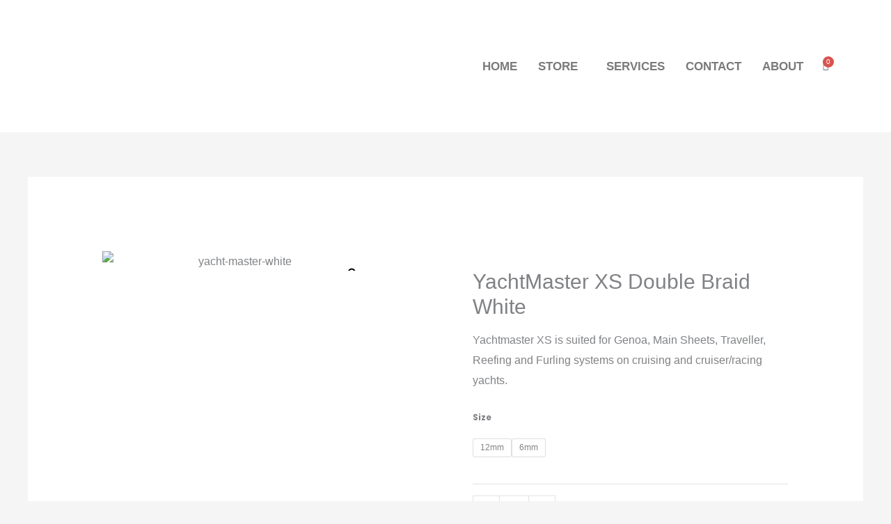

--- FILE ---
content_type: text/css
request_url: https://www.broadwatermarine.com/wp-content/uploads/elementor/css/post-28174.css?ver=1768659448
body_size: 1391
content:
.elementor-28174 .elementor-element.elementor-element-916c4b4{--display:flex;--flex-direction:row;--container-widget-width:initial;--container-widget-height:100%;--container-widget-flex-grow:1;--container-widget-align-self:stretch;--flex-wrap-mobile:wrap;}.elementor-28174 .elementor-element.elementor-element-916c4b4:not(.elementor-motion-effects-element-type-background), .elementor-28174 .elementor-element.elementor-element-916c4b4 > .elementor-motion-effects-container > .elementor-motion-effects-layer{background-color:#FFFFFF;}.elementor-28174 .elementor-element.elementor-element-6577b4b{--display:flex;--justify-content:center;--gap:0px 0px;--row-gap:0px;--column-gap:0px;}.elementor-28174 .elementor-element.elementor-element-6577b4b.e-con{--flex-grow:0;--flex-shrink:0;}.elementor-28174 .elementor-element.elementor-element-01f105f img{width:88%;}.elementor-28174 .elementor-element.elementor-element-6d2b083{--display:flex;--min-height:0px;--flex-direction:row-reverse;--container-widget-width:calc( ( 1 - var( --container-widget-flex-grow ) ) * 100% );--container-widget-height:100%;--container-widget-flex-grow:1;--container-widget-align-self:stretch;--flex-wrap-mobile:wrap-reverse;--align-items:center;--gap:0px 0px;--row-gap:0px;--column-gap:0px;}.elementor-28174 .elementor-element.elementor-element-6d2b083.e-con{--align-self:center;--flex-grow:0;--flex-shrink:0;}.elementor-28174 .elementor-element.elementor-element-6bef74e{--divider-style:solid;--subtotal-divider-style:solid;--elementor-remove-from-cart-button:none;--remove-from-cart-button:block;--toggle-button-border-width:0px;--cart-border-style:none;--cart-footer-layout:1fr 1fr;--products-max-height-sidecart:calc(100vh - 240px);--products-max-height-minicart:calc(100vh - 385px);}.elementor-28174 .elementor-element.elementor-element-6bef74e .widget_shopping_cart_content{--subtotal-divider-left-width:0;--subtotal-divider-right-width:0;}.elementor-28174 .elementor-element.elementor-element-bbfc7d7.elementor-element{--align-self:center;--flex-grow:0;--flex-shrink:0;}.elementor-28174 .elementor-element.elementor-element-bbfc7d7{z-index:77;}.elementor-28174 .elementor-element.elementor-element-bbfc7d7 .eael-simple-menu-container{background-color:#17212300;}.elementor-28174 .elementor-element.elementor-element-bbfc7d7 .eael-simple-menu-container .eael-simple-menu.eael-simple-menu-horizontal{background-color:#17212300;}.elementor-28174 .elementor-element.elementor-element-bbfc7d7 .eael-simple-menu li a{padding:0px 0px 0px 030px;}.elementor-28174 .elementor-element.elementor-element-bbfc7d7 .eael-simple-menu >li > a, .eael-simple-menu-container .eael-simple-menu-toggle-text{font-family:"Poppins", Sans-serif;font-size:17px;font-weight:600;line-height:1.5em;letter-spacing:0px;word-spacing:0em;}.elementor-28174 .elementor-element.elementor-element-bbfc7d7 .eael-simple-menu li > a{color:var( --e-global-color-text );background-color:#02010100;}.elementor-28174 .elementor-element.elementor-element-bbfc7d7 .eael-simple-menu li > a > span svg{fill:var( --e-global-color-text );}.elementor-28174 .elementor-element.elementor-element-bbfc7d7 .eael-simple-menu-toggle-text{color:var( --e-global-color-text );}.elementor-28174 .elementor-element.elementor-element-bbfc7d7 .eael-simple-menu li a span, .elementor-28174 .elementor-element.elementor-element-bbfc7d7 .eael-simple-menu li span.eael-simple-menu-indicator{font-size:20px;}.elementor-28174 .elementor-element.elementor-element-bbfc7d7 .eael-simple-menu li a span, .elementor-28174 .elementor-element.elementor-element-bbfc7d7 .eael-simple-menu li span.eael-simple-menu-indicator i{font-size:20px;}.elementor-28174 .elementor-element.elementor-element-bbfc7d7 .eael-simple-menu li span.eael-simple-menu-indicator svg{width:20px;height:20px;line-height:20px;}.elementor-28174 .elementor-element.elementor-element-bbfc7d7 .eael-simple-menu li span svg{width:20px;height:20px;line-height:20px;}.elementor-28174 .elementor-element.elementor-element-bbfc7d7 .eael-simple-menu li a span{color:var( --e-global-color-text );background-color:#FFFFFF00 !important;border-color:#F4433600 !important;}.elementor-28174 .elementor-element.elementor-element-bbfc7d7 .eael-simple-menu li a span svg path{fill:var( --e-global-color-text );}.elementor-28174 .elementor-element.elementor-element-bbfc7d7 .eael-simple-menu li .eael-simple-menu-indicator:before{color:var( --e-global-color-text );}.elementor-28174 .elementor-element.elementor-element-bbfc7d7 .eael-simple-menu li .eael-simple-menu-indicator i{color:var( --e-global-color-text );}.elementor-28174 .elementor-element.elementor-element-bbfc7d7 .eael-simple-menu li .eael-simple-menu-indicator svg path{fill:var( --e-global-color-text );}.elementor-28174 .elementor-element.elementor-element-bbfc7d7 .eael-simple-menu li .eael-simple-menu-indicator{background-color:#FFFFFF00 !important;border-color:#F4433600 !important;}.elementor-28174 .elementor-element.elementor-element-bbfc7d7 .eael-simple-menu li:hover > a{color:var( --e-global-color-astglobalcolor0 );background-color:#02010100;}.elementor-28174 .elementor-element.elementor-element-bbfc7d7 .eael-simple-menu li:hover > a > span svg{fill:var( --e-global-color-astglobalcolor0 );}.elementor-28174 .elementor-element.elementor-element-bbfc7d7 .eael-simple-menu li .eael-simple-menu-indicator:hover:before{color:#FFFFFF;}.elementor-28174 .elementor-element.elementor-element-bbfc7d7 .eael-simple-menu li .eael-simple-menu-indicator:hover i{color:#FFFFFF;}.elementor-28174 .elementor-element.elementor-element-bbfc7d7 .eael-simple-menu li .eael-simple-menu-indicator:hover svg{fill:#FFFFFF;}.elementor-28174 .elementor-element.elementor-element-bbfc7d7 .eael-simple-menu li .eael-simple-menu-indicator:hover{background-color:#FFFFFF00;border-color:#F4433600;}.elementor-28174 .elementor-element.elementor-element-bbfc7d7 .eael-simple-menu li > a.eael-item-active{color:var( --e-global-color-astglobalcolor0 );background-color:#00000000;}.elementor-28174 .elementor-element.elementor-element-bbfc7d7 .eael-simple-menu li.current-menu-item > a > span svg{fill:var( --e-global-color-astglobalcolor0 );}.elementor-28174 .elementor-element.elementor-element-bbfc7d7 .eael-simple-menu li.current-menu-item > a.eael-item-active{color:var( --e-global-color-astglobalcolor0 );background-color:#00000000;}.elementor-28174 .elementor-element.elementor-element-bbfc7d7 .eael-simple-menu li.current-menu-ancestor > a.eael-item-active{color:var( --e-global-color-astglobalcolor0 );background-color:#00000000;}.elementor-28174 .elementor-element.elementor-element-bbfc7d7 .eael-simple-menu li .eael-simple-menu-indicator.eael-simple-menu-indicator-open:before{color:#f44336 !important;}.elementor-28174 .elementor-element.elementor-element-bbfc7d7 .eael-simple-menu li .eael-simple-menu-indicator.eael-simple-menu-indicator-open svg{fill:#f44336 !important;}.elementor-28174 .elementor-element.elementor-element-bbfc7d7 .eael-simple-menu li .eael-simple-menu-indicator.eael-simple-menu-indicator-open i{color:#f44336 !important;}.elementor-28174 .elementor-element.elementor-element-bbfc7d7 .eael-simple-menu li .eael-simple-menu-indicator.eael-simple-menu-indicator-open{background-color:#ffffff !important;border-color:#f44336 !important;}.elementor-28174 .elementor-element.elementor-element-bbfc7d7 .eael-simple-menu-container .eael-simple-menu-toggle{background-color:#E7D6D600;}.elementor-28174 .elementor-element.elementor-element-bbfc7d7 .eael-simple-menu-container .eael-simple-menu-toggle i{font-size:24px;color:#505050;}.elementor-28174 .elementor-element.elementor-element-bbfc7d7 .eael-simple-menu-container .eael-simple-menu-toggle svg{width:24px;fill:#505050;}.elementor-28174 .elementor-element.elementor-element-bbfc7d7 .eael-simple-menu.eael-simple-menu-responsive li > a{color:#172123;background-color:#FFFFFF;}.elementor-28174 .elementor-element.elementor-element-bbfc7d7 .eael-simple-menu.eael-simple-menu-responsive li > a > span svg{fill:#172123;}.elementor-28174 .elementor-element.elementor-element-bbfc7d7 .eael-simple-menu.eael-simple-menu-responsive li:hover > a{color:#FFFFFF;background-color:#FF2E00;}.elementor-28174 .elementor-element.elementor-element-bbfc7d7 .eael-simple-menu.eael-simple-menu-responsive li:hover > a > span svg{fill:#FFFFFF;}.elementor-28174 .elementor-element.elementor-element-bbfc7d7 .eael-simple-menu.eael-simple-menu-responsive li.current-menu-item > a.eael-item-active{color:#FFFFFF;background-color:#FF2E00;}.elementor-28174 .elementor-element.elementor-element-bbfc7d7 .eael-simple-menu.eael-simple-menu-responsive li.current-menu-item > a.eael-item-active > span svg{fill:#FFFFFF;}.elementor-28174 .elementor-element.elementor-element-bbfc7d7 .eael-simple-menu.eael-simple-menu-responsive li ul li a{color:#172123;background-color:#FFFFFF;}.elementor-28174 .elementor-element.elementor-element-bbfc7d7 .eael-simple-menu.eael-simple-menu-responsive li ul li > span svg{fill:#172123;}.elementor-28174 .elementor-element.elementor-element-bbfc7d7 .eael-simple-menu.eael-simple-menu-responsive li ul li:hover a{color:#FFFFFF;background-color:#FF2E00;}.elementor-28174 .elementor-element.elementor-element-bbfc7d7 .eael-simple-menu.eael-simple-menu-responsive li ul li:hover a > span svg{fill:#FFFFFF;}.elementor-28174 .elementor-element.elementor-element-bbfc7d7 .eael-simple-menu.eael-simple-menu-horizontal li ul li a{padding-left:20px;padding-right:20px;}.elementor-28174 .elementor-element.elementor-element-bbfc7d7 .eael-simple-menu.eael-simple-menu-horizontal li ul li > a{border-bottom:1px solid #f2f2f2;}.elementor-28174 .elementor-element.elementor-element-bbfc7d7 .eael-simple-menu.eael-simple-menu-vertical li ul li > a{border-bottom:1px solid #f2f2f2;}.elementor-28174 .elementor-element.elementor-element-bbfc7d7 .eael-simple-menu li ul li > a{font-family:"Poppins", Sans-serif;font-size:18px;font-weight:400;line-height:2em;letter-spacing:0px;word-spacing:0em;color:#172123;background-color:#FFFFFF;}.elementor-28174 .elementor-element.elementor-element-bbfc7d7 .eael-simple-menu li ul li a span{font-size:12px;}.elementor-28174 .elementor-element.elementor-element-bbfc7d7 .eael-simple-menu li ul li span.eael-simple-menu-indicator{font-size:12px;}.elementor-28174 .elementor-element.elementor-element-bbfc7d7 .eael-simple-menu li ul li span.eael-simple-menu-indicator i{font-size:12px;}.elementor-28174 .elementor-element.elementor-element-bbfc7d7 .eael-simple-menu li ul li .eael-simple-menu-indicator svg{width:12px;height:12px;line-height:12px;}.elementor-28174 .elementor-element.elementor-element-bbfc7d7 .eael-simple-menu li ul li .eael-simple-menu-indicator{background-color:#FFFFFF !important;}.elementor-28174 .elementor-element.elementor-element-bbfc7d7 .eael-simple-menu li ul li a span.eael-simple-menu-dropdown-indicator{background-color:#FFFFFF !important;}.elementor-28174 .elementor-element.elementor-element-bbfc7d7 .eael-simple-menu li ul li:hover > a{color:var( --e-global-color-astglobalcolor0 );background-color:#FFFFFF;}.elementor-28174 .elementor-element.elementor-element-bbfc7d7 .eael-simple-menu li ul li.current-menu-item > a.eael-item-active{color:var( --e-global-color-astglobalcolor0 );background-color:#FFFFFF;}.elementor-28174 .elementor-element.elementor-element-bbfc7d7 .eael-simple-menu li ul li.current-menu-ancestor > a.eael-item-active{color:var( --e-global-color-astglobalcolor0 );background-color:#FFFFFF;}.elementor-28174 .elementor-element.elementor-element-bbfc7d7 .eael-simple-menu li ul li .eael-simple-menu-indicator:hover:before{color:#f44336 !important;}.elementor-28174 .elementor-element.elementor-element-bbfc7d7 .eael-simple-menu li ul li .eael-simple-menu-indicator.eael-simple-menu-indicator-open:before{color:#f44336 !important;}.elementor-28174 .elementor-element.elementor-element-bbfc7d7 .eael-simple-menu li ul li .eael-simple-menu-indicator:hover{background-color:#ffffff !important;border-color:#f44336 !important;}.elementor-28174 .elementor-element.elementor-element-bbfc7d7 .eael-simple-menu li ul li .eael-simple-menu-indicator.eael-simple-menu-indicator-open{background-color:#ffffff !important;border-color:#f44336 !important;}.elementor-theme-builder-content-area{height:400px;}.elementor-location-header:before, .elementor-location-footer:before{content:"";display:table;clear:both;}@media(max-width:1024px){.elementor-28174 .elementor-element.elementor-element-bbfc7d7 .eael-simple-menu li a{padding:10px 20px 10px 20px;}.elementor-28174 .elementor-element.elementor-element-bbfc7d7 .eael-simple-menu >li > a, .eael-simple-menu-container .eael-simple-menu-toggle-text{font-size:18px;}.elementor-28174 .elementor-element.elementor-element-bbfc7d7 .eael-simple-menu-container.eael-simple-menu-hamburger{min-height:42px;}.elementor-28174 .elementor-element.elementor-element-bbfc7d7 .eael-simple-menu-container .eael-simple-menu-toggle{padding:10px 15px 10px 15px;}.elementor-28174 .elementor-element.elementor-element-bbfc7d7 .eael-simple-menu li ul{border-radius:0px 0px 0px 0px;padding:0px 0px 0px 0px;}.elementor-28174 .elementor-element.elementor-element-bbfc7d7 .eael-simple-menu li ul li > a{font-size:16px;line-height:1.4em;letter-spacing:0px;word-spacing:0em;}}@media(min-width:768px){.elementor-28174 .elementor-element.elementor-element-6577b4b{--width:20%;}.elementor-28174 .elementor-element.elementor-element-6d2b083{--width:79%;}}@media(max-width:1024px) and (min-width:768px){.elementor-28174 .elementor-element.elementor-element-6577b4b{--width:20%;}.elementor-28174 .elementor-element.elementor-element-6d2b083{--width:72%;}}@media(max-width:767px){.elementor-28174 .elementor-element.elementor-element-6577b4b{--width:39%;--min-height:0px;}.elementor-28174 .elementor-element.elementor-element-01f105f img{width:100%;max-width:100%;}.elementor-28174 .elementor-element.elementor-element-6d2b083{--width:60%;--flex-direction:row;--container-widget-width:initial;--container-widget-height:100%;--container-widget-flex-grow:1;--container-widget-align-self:stretch;--flex-wrap-mobile:wrap;--justify-content:flex-end;}.elementor-28174 .elementor-element.elementor-element-6bef74e > .elementor-widget-container{margin:0px 0px 0px 0px;padding:0px 0px 0px 0px;}.elementor-28174 .elementor-element.elementor-element-bbfc7d7{width:var( --container-widget-width, 60px );max-width:60px;--container-widget-width:60px;--container-widget-flex-grow:0;}.elementor-28174 .elementor-element.elementor-element-bbfc7d7.elementor-element{--align-self:center;}}/* Start custom CSS for eael-simple-menu, class: .elementor-element-bbfc7d7 */.elementor-28174 .elementor-element.elementor-element-bbfc7d7 .eael-simple-menu-container {
    min-height: unset;
   
}

@media (max-width: 1024px) {
    .eael-simple-menu-container {
    min-height: 50px;

}/* End custom CSS */